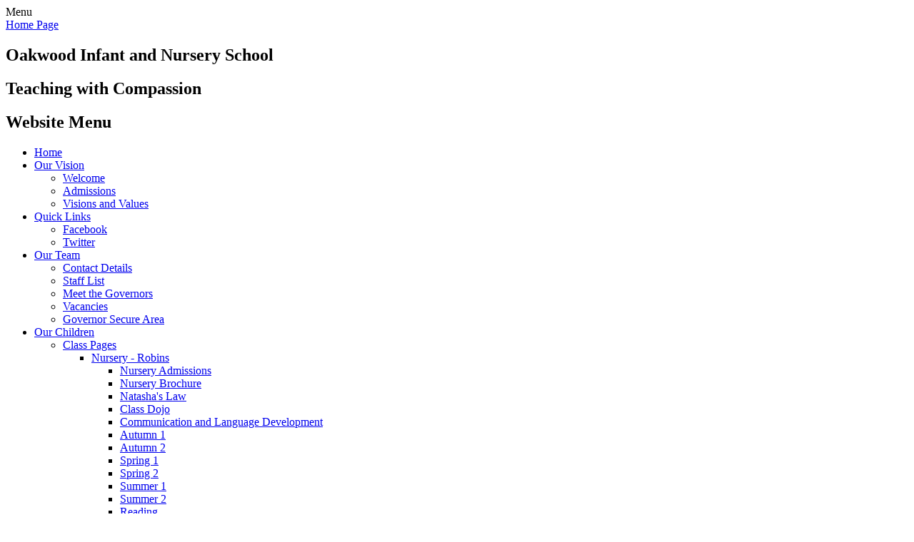

--- FILE ---
content_type: text/html; charset=utf-8
request_url: https://www.oakwoodinfant.com/gallery/
body_size: 82349
content:

<!doctype html>

            <!--[if IE 6]><html class="lt-ie10 lt-ie9 lt-ie8 lt-ie7 ie6 ie responsive" lang="en"><![endif]-->
            <!--[if IE 7]><html class="lt-ie10 lt-ie9 lt-ie8 ie7 ie responsive" lang="en"><![endif]-->
            <!--[if IE 8]><html class="lt-ie10 lt-ie9 ie8 ie responsive" lang="en"><![endif]-->
            <!--[if IE 9]><html class="lt-ie10 ie9 ie responsive" lang="en"><![endif]-->
            <!--[if gt IE 9]><!--><html class="responsive" lang="en"><!--<![endif]-->
            
  <head>
    <meta charset="utf-8">
    <meta http-equiv="X-UA-Compatible" content="IE=edge">
    <meta name="viewport" content="width=device-width, initial-scale=1, user-scalable=no">
    <meta name="description" content="Oakwood Infant and Nursery School">

    <title>Gallery | Oakwood Infant and Nursery School</title>

    




  <link rel="stylesheet" href="https://primarysite-prod-sorted.s3.amazonaws.com/static/7.0.4/gen/presenter_prologue_css.7b7812f9.css" type="text/css">



  
    <link rel="stylesheet" href="https://primarysite-prod-sorted.s3.amazonaws.com/static/7.0.4/gen/cookies_old_css.51acdc55.css" type="text/css">
  


<style type="text/css">
  .ps_primarysite-editor_panel-site-coloured-content {
    background-color: #fff!important;
  }
</style>


  <link rel="stylesheet" href="https://primarysite-prod-sorted.s3.amazonaws.com/static/7.0.4/gen/all-site-icon-choices.034951b5.css" type="text/css">



    
    <link rel="shortcut icon" href="https://primarysite-prod.s3.amazonaws.com/theme/OakwoodInfant/favicon.ico">
    <link rel="apple-touch-icon" href="https://primarysite-prod.s3.amazonaws.com/theme/OakwoodInfant/apple-touch-icon-precomposed.png">
    <link rel="apple-touch-icon-precomposed" href="https://primarysite-prod.s3.amazonaws.com/theme/OakwoodInfant/apple-touch-icon-precomposed.png">
    
    <meta name="application-name" content="Oakwood Infant and Nursery School">
    <meta name="msapplication-TileColor" content="#05693a">
    <meta name="msapplication-TileImage" content="https://primarysite-prod.s3.amazonaws.com/theme/OakwoodInfant/metro-icon.png">

    
    <link rel="stylesheet" type="text/css" href="https://primarysite-prod.s3.amazonaws.com/theme/OakwoodInfant/style-global.css">
    <link rel="stylesheet" type="text/css" media="(min-width: 981px)" href="https://primarysite-prod.s3.amazonaws.com/theme/OakwoodInfant/style.css">
    <link rel="stylesheet" type="text/css" media="(max-width: 980px)" href="https://primarysite-prod.s3.amazonaws.com/theme/OakwoodInfant/style-responsive.css">
    <link href="//fonts.googleapis.com/css?family=Fira+Sans:300,400,400i,500,600|Roboto:300,400,400i|Amatic+SC:400,700" rel="stylesheet">
    

    

    

<script>
  // This is the first instance of `window.psProps`, so if these values are removed, make sure
  // `window.psProps = {};` is still there because it's used in other places.
  window.psProps = {
    lazyLoadFallbackScript: 'https://primarysite-prod-sorted.s3.amazonaws.com/static/7.0.4/gen/lazy_load.1bfa9561.js',
    picturefillScript: 'https://primarysite-prod-sorted.s3.amazonaws.com/static/7.0.4/gen/picturefill.a26ebc92.js'
  };
</script>


  <script type="text/javascript" src="https://primarysite-prod-sorted.s3.amazonaws.com/static/7.0.4/gen/presenter_prologue_js.cfb79a3d.js"></script>


<script type="text/javascript">
  function ie() {
    for (var v = 3, el = document.createElement('b'), all = el.all || [];
      el.innerHTML = '<!--[if gt IE ' + (++v) + ']><i><![endif]-->', all[0]; );
    return v > 4 ? v : document.documentMode;
  }

  $(function() {
    switch (ie()) {
      case 10:
        ps.el.html.addClass('ie10');
      case 9:
      case 8:
        ps.el.body.prepend(
          '<div class="unsupported-browser">' +
            '<span class="warning-logo">&#xe00a; </span>' +
            'This website may not display correctly as you are using an old version of ' +
            'Internet Explorer. <a href="/primarysite/unsupported-browser/">More info</a>' +
          '</div>');
        break;
    }
  });
</script>

<script type="text/javascript">
  $(function() {
    ps.el.body
      .data('social_media_url', 'https://social.secure-primarysite.net/site/oakwoodinfant/')
      .data('social_media_api', 'https://social.secure-primarysite.net/api/site-connected/oakwoodinfant/')
      .data('STATIC_URL', 'https://primarysite-prod-sorted.s3.amazonaws.com/static/7.0.4/')
      .data('site_width', 715)
      .data('news_width', 527)
      .data('csrf_token', 'akn6DpkQzdgUIvndfsH1sSLPcStN7UCLdO59IshffgD8hO2RLAiA5JLho82O9Z6W')
      .data('disable_right_click', 'True')
      .data('normalize_css', 'https://primarysite-prod-sorted.s3.amazonaws.com/static/7.0.4/gen/normalize_css.7bf5a737.css')
      .data('ck_editor_counterbalances', 'https://primarysite-prod-sorted.s3.amazonaws.com/static/7.0.4/gen/ck_editor_counterbalances.2519b40e.css')
      .data('basic_site', false)
      // Seasonal Effects
      .data('include_seasonal_effects', '')
      .data('show_seasonal_effects_on_page', '')
      .data('seasonal_effect', '3')
      .data('can_enable_seasonal_effects', 'True')
      .data('seasonal_effect_active', 'True')
      .data('disablePicturesBlock', false)
      .data('hasNewCookiePopup', false);

    if (document.documentElement.dataset.userId) {
      window.updateCsrf();
    }
  });
</script>


<script>

function recaptchaCallback() {
    grecaptcha.ready(function() {
        var grecaptcha_execute = function(){
    grecaptcha.execute('6LcHwgAiAAAAAJ6ncdKlMyB1uNoe_CBvkfgBiJz1', {action: 'homepage'}).then(function(token) {
        document.querySelectorAll('input.django-recaptcha-hidden-field').forEach(function (value) {
            value.value = token;
        });
        return token;
    })
};
grecaptcha_execute()
setInterval(grecaptcha_execute, 120000);


    });
  };
</script>






  </head>

  <body>
    

    <div class="responsive-bar visible-small">
      <span class="navbar-toggle website-navbar-toggle visible-small" data-nav="website"></span>
      <span class="navigation-bar-title">Menu</span>
      <span class="responsive-bar-search icon-font-magnify"></span>
    </div>

    <div class="container">
      
      <section class="top-bar">
        
        <header class="main-header">
          
          <a href="/" class="home-link" title="Home Page">Home Page</a>
          <h1>Oakwood <span>Infant and Nursery School</span></h1>
          <h2>Teaching with Compassion</h2>

          
        </header>
        
        
        <nav class="main-nav mobile-nav small">
          <span class="close-mobile-nav" data-nav="website"></span>
          <h2 class="ps_mobile-header">Website Menu</h2>

          <ul>
            <li class="ps_topic_link home-btn"><a href="/">Home</a></li>
            <li class="ps_nav-top-level ps_submenu ps_topic_link ps_topic_slug_our-vision"><a href="/topic/our-vision" >Our Vision</a><ul><li class="  ps_page_link ps_page_slug_welcome"><a href="/welcome/" >Welcome</a></li>
<li class="  ps_page_link ps_page_slug_admissions"><a href="/admissions/" >Admissions</a></li>
<li class="  ps_page_link ps_page_slug_visions-and-values"><a href="/visions-and-values/" >Visions and Values</a></li></ul></li>
            <li class="ps_nav-top-level ps_submenu ps_topic_link ps_topic_slug_quick-links"><a href="/topic/quick-links" >Quick Links</a><ul><li class="  ps_page_link ps_page_slug_facebook"><a href="https://www.facebook.com/oakwoodinfant?rf=207684936505332" target="_blank">Facebook</a></li>
<li class="  ps_page_link ps_page_slug_twitter"><a href="https://twitter.com/oakwood_infant" target="_blank">Twitter</a></li></ul></li>
            <li class="ps_nav-top-level ps_submenu ps_topic_link ps_topic_slug_our-team"><a href="/topic/our-team" >Our Team</a><ul><li class="  ps_page_link ps_page_slug_contact-details"><a href="/contact-details/" >Contact Details</a></li>
<li class="  ps_page_link ps_page_slug_staff-list"><a href="/staff-list/" >Staff List</a></li>
<li class="  ps_page_link ps_page_slug_meet-the-governors"><a href="/meet-the-governors/" >Meet the Governors</a></li>
<li class="  ps_page_link ps_page_slug_vacancies"><a href="/vacancies/" >Vacancies</a></li>
<li class="  ps_page_link ps_page_slug_governor-secure-area"><a href="/governor-secure-area/" >Governor Secure Area</a></li></ul></li>
            <li class="ps_nav-top-level ps_submenu ps_topic_link ps_topic_slug_our-children"><a href="/topic/our-children" >Our Children</a><ul><li class=" ps_submenu ps_page_link ps_page_slug_class-pages-1"><a href="/class-pages-1/" >Class Pages</a><ul><li class=" ps_submenu ps_page_link ps_page_slug_nursery-robins"><a href="/nursery-robins/" >Nursery - Robins</a><ul><li class="  ps_page_link ps_page_slug_nursery-admissions-1"><a href="/nursery-admissions-1/" >Nursery Admissions</a></li>
<li class="  ps_page_link ps_page_slug_nursery-brochure"><a href="/nursery-brochure/" >Nursery Brochure</a></li>
<li class="  ps_page_link ps_page_slug_natashas-law-3"><a href="/natashas-law-3/" >Natasha&#x27;s Law</a></li>
<li class="  ps_page_link ps_page_slug_class-dojo-3"><a href="/class-dojo-3/" >Class Dojo</a></li>
<li class="  ps_page_link ps_page_slug_communication-and-language-development"><a href="/communication-and-language-development/" >Communication and Language Development</a></li>
<li class="  ps_page_link ps_page_slug_autumn-1-2"><a href="/autumn-1-2/" >Autumn 1</a></li>
<li class="  ps_page_link ps_page_slug_autumn-2-1"><a href="/autumn-2-1/" >Autumn 2</a></li>
<li class="  ps_page_link ps_page_slug_spring-1-3"><a href="/spring-1-3/" >Spring 1</a></li>
<li class="  ps_page_link ps_page_slug_spring-2-1"><a href="/spring-2-1/" >Spring 2</a></li>
<li class="  ps_page_link ps_page_slug_summer-1"><a href="/summer-1/" >Summer 1</a></li>
<li class="  ps_page_link ps_page_slug_summer-2-3"><a href="/summer-2-3/" >Summer 2</a></li>
<li class="  ps_page_link ps_page_slug_reading-3"><a href="/reading-3/" >Reading</a></li></ul></li>
<li class=" ps_submenu ps_page_link ps_page_slug_reception-classes"><a href="/reception-classes/" >Reception Classes</a><ul><li class="  ps_page_link ps_page_slug_mathematics-3"><a href="/mathematics-3/" >Mathematics</a></li>
<li class="  ps_page_link ps_page_slug_reading"><a href="/reading/" >Reading</a></li>
<li class="  ps_page_link ps_page_slug_communication-language-elklan"><a href="/communication-language-elklan/" >Communication &amp; Language - ELKLAN</a></li>
<li class="  ps_page_link ps_page_slug_uniform-pe-kit-and-spare-clothes"><a href="/uniform-pe-kit-and-spare-clothes/" >Uniform, PE kit and spare clothes</a></li>
<li class="  ps_page_link ps_page_slug_class-dojo"><a href="/class-dojo/" >Class DoJo</a></li>
<li class="  ps_page_link ps_page_slug_snack"><a href="/snack/" >Snack</a></li>
<li class="  ps_page_link ps_page_slug_natashas-law"><a href="/natashas-law/" >Natasha&#x27;s Law</a></li>
<li class="  ps_page_link ps_page_slug_forest-school"><a href="/forest-school/" >Forest School</a></li>
<li class="  ps_page_link ps_page_slug_autumn-1-1"><a href="/autumn-1-1/" >Autumn 1</a></li>
<li class="  ps_page_link ps_page_slug_autumn-2-2"><a href="/autumn-2-2/" >Autumn 2</a></li>
<li class="  ps_page_link ps_page_slug_spring-1-2"><a href="/spring-1-2/" >Spring 1</a></li>
<li class="  ps_page_link ps_page_slug_spring-2-2"><a href="/spring-2-2/" >Spring 2</a></li>
<li class="  ps_page_link ps_page_slug_summer-1-2"><a href="/summer-1-2/" >Summer 1</a></li></ul></li>
<li class=" ps_submenu ps_page_link ps_page_slug_year-1-1"><a href="/year-1-1/" >Year 1</a><ul><li class="  ps_page_link ps_page_slug_mathematics-2"><a href="/mathematics-2/" >Mathematics</a></li>
<li class="  ps_page_link ps_page_slug_year-1-blog-1"><a href="/year-1-blog-1/" >Year 1 Blog</a></li>
<li class="  ps_page_link ps_page_slug_read-write-inc"><a href="/read-write-inc/" >Read Write Inc.</a></li>
<li class="  ps_page_link ps_page_slug_forest-school-2"><a href="/forest-school-2/" >Forest School</a></li>
<li class="  ps_page_link ps_page_slug_uniform-pe-kit-and-spare-clothes-1"><a href="/uniform-pe-kit-and-spare-clothes-1/" >Uniform, P.E kit and spare clothes</a></li>
<li class="  ps_page_link ps_page_slug_class-dojo-1"><a href="/class-dojo-1/" >Class Dojo</a></li>
<li class="  ps_page_link ps_page_slug_snack-1"><a href="/snack-1/" >Snack</a></li>
<li class="  ps_page_link ps_page_slug_natashas-law-1"><a href="/natashas-law-1/" >Natasha&#x27;s Law</a></li>
<li class="  ps_page_link ps_page_slug_autumn"><a href="/autumn/" >Autumn</a></li>
<li class="  ps_page_link ps_page_slug_spring"><a href="/spring/" >Spring</a></li>
<li class="  ps_page_link ps_page_slug_summer"><a href="/summer/" >Summer</a></li></ul></li>
<li class=" ps_submenu ps_page_link ps_page_slug_year-2-1"><a href="/year-2-1/" >Year 2</a><ul><li class="  ps_page_link ps_page_slug_year-2-blog"><a href="/year-2-blog/" >Year 2 Blog</a></li>
<li class="  ps_page_link ps_page_slug_mathematics-1"><a href="/mathematics-1/" >Mathematics</a></li>
<li class="  ps_page_link ps_page_slug_class-dojo-2"><a href="/class-dojo-2/" >Class Dojo</a></li>
<li class="  ps_page_link ps_page_slug_forest-school-1"><a href="/forest-school-1/" >Forest School</a></li>
<li class="  ps_page_link ps_page_slug_pe"><a href="/pe/" >PE</a></li>
<li class="  ps_page_link ps_page_slug_reading-2"><a href="/reading-2/" >Reading</a></li>
<li class="  ps_page_link ps_page_slug_uniform-1"><a href="/uniform-1/" >Uniform</a></li>
<li class="  ps_page_link ps_page_slug_snack-2"><a href="/snack-2/" >Snack</a></li>
<li class="  ps_page_link ps_page_slug_natashas-law-2"><a href="/natashas-law-2/" >Natasha&#x27;s Law</a></li>
<li class="  ps_page_link ps_page_slug_autumn-1"><a href="/autumn-1/" >Autumn 1</a></li>
<li class="  ps_page_link ps_page_slug_autumn-2"><a href="/autumn-2/" >Autumn 2</a></li>
<li class="  ps_page_link ps_page_slug_spring-1-1"><a href="/spring-1-1/" >Spring 1</a></li>
<li class="  ps_page_link ps_page_slug_spring-2"><a href="/spring-2/" >Spring 2</a></li>
<li class="  ps_page_link ps_page_slug_summer-1-1"><a href="/summer-1-1/" >Summer 1</a></li>
<li class="  ps_page_link ps_page_slug_summer-2-1"><a href="/summer-2-1/" >Summer 2</a></li></ul></li></ul></li>
<li class="  ps_page_link ps_page_slug_school-council"><a href="/school-council/" >School Council</a></li>
<li class="  ps_page_link ps_page_slug_school-blog"><a href="https://oakwoodinfant.primarysite.blog/" target="_blank">School Blog</a></li>
<li class="  ps_page_link ps_page_slug_school-videos"><a href="https://oakwoodinfant.primarysite.media/" target="_blank">School Videos</a></li></ul></li>
            <li class="ps_nav-top-level ps_submenu ps_topic_link ps_topic_slug_our-learning"><a href="/topic/our-learning" >Our Learning</a><ul><li class="  ps_page_link ps_page_slug_british-values-1"><a href="/british-values-1/" >British Values</a></li>
<li class="  ps_page_link ps_page_slug_childrens-mental-health-and-well-being"><a href="/childrens-mental-health-and-well-being/" >Children&#x27;s Mental Health and Well-being</a></li>
<li class=" ps_submenu ps_page_link ps_page_slug_curriculum"><a href="/curriculum/" >Curriculum</a><ul><li class="  ps_page_link ps_page_slug_oakwood-infant-and-nursery-school-statement-of-int"><a href="/oakwood-infant-and-nursery-school-statement-of-int/" >Oakwood Infant and Nursery School Statement of Intent and Learning Progression Documents.</a></li>
<li class="  ps_page_link ps_page_slug_foundation-stage-curriculum"><a href="/foundation-stage-curriculum/" >Foundation Stage Curriculum</a></li>
<li class=" ps_submenu ps_page_link ps_page_slug_key-stage-1-curriculum"><a href="/key-stage-1-curriculum/" >Key Stage 1 Curriculum</a><ul><li class="  ps_page_link ps_page_slug_phonics-1"><a href="/phonics-1/" >Phonics</a></li>
<li class="  ps_page_link ps_page_slug_english-2"><a href="/english-2/" >English</a></li>
<li class="  ps_page_link ps_page_slug_mathematics"><a href="/mathematics/" >Mathematics</a></li>
<li class="  ps_page_link ps_page_slug_science-2"><a href="/science-2/" >Science</a></li>
<li class="  ps_page_link ps_page_slug_art"><a href="/art/" >Art</a></li>
<li class="  ps_page_link ps_page_slug_computing"><a href="/computing/" >Computing</a></li>
<li class="  ps_page_link ps_page_slug_music"><a href="/music/" >Music</a></li>
<li class="  ps_page_link ps_page_slug_physical-education"><a href="/physical-education/" >Physical Education</a></li>
<li class="  ps_page_link ps_page_slug_history-1"><a href="/history-1/" >History</a></li>
<li class="  ps_page_link ps_page_slug_geography"><a href="/geography/" >Geography</a></li>
<li class="  ps_page_link ps_page_slug_design-and-technology"><a href="/design-and-technology/" >Design and Technology</a></li>
<li class="  ps_page_link ps_page_slug_pshe"><a href="/pshe/" >PSHE</a></li>
<li class="  ps_page_link ps_page_slug_re"><a href="/re/" >RE</a></li>
<li class="  ps_page_link ps_page_slug_british-values"><a href="/british-values/" >British Values</a></li></ul></li>
<li class=" ps_submenu ps_page_link ps_page_slug_reading-1"><a href="/reading-1/" >Reading</a><ul><li class="  ps_page_link ps_page_slug_reading-cafe"><a href="/reading-cafe/" >Reading Cafe</a></li></ul></li>
<li class="  ps_page_link ps_page_slug_writing-2"><a href="/writing-2/" >Writing</a></li>
<li class="  ps_page_link ps_page_slug_handwriting"><a href="/handwriting/" >Handwriting</a></li>
<li class="  ps_page_link ps_page_slug_mathematics-4"><a href="/mathematics-4/" >Mathematics</a></li>
<li class=" ps_submenu ps_page_link ps_page_slug_learning-zone"><a href="/learning-zone/" >Learning Zone</a><ul><li class=" ps_submenu ps_page_link ps_page_slug_english"><a href="/english/" >English</a><ul><li class="  ps_page_link ps_page_slug_readingstorybooks"><a href="/readingstorybooks/" >Reading/Storybooks</a></li>
<li class="  ps_page_link ps_page_slug_spellingsphonics"><a href="/spellingsphonics/" >Spellings/Phonics</a></li>
<li class="  ps_page_link ps_page_slug_english-general"><a href="/english-general/" >English - General</a></li></ul></li>
<li class="  ps_page_link ps_page_slug_maths"><a href="/maths/" >Maths</a></li>
<li class="  ps_page_link ps_page_slug_science"><a href="/science/" >Science</a></li>
<li class="  ps_page_link ps_page_slug_history"><a href="/history/" >History</a></li></ul></li>
<li class="  ps_page_link ps_page_slug_music-1"><a href="/music-1/" >Music</a></li></ul></li>
<li class="  ps_page_link ps_page_slug_forest-school-3"><a href="/forest-school-3/" >Forest School</a></li>
<li class=" ps_submenu ps_page_link ps_page_slug_gallery"><a href="/gallery/" >Gallery</a><ul><li class="  ps_page_link ps_page_slug_recpetion-gallery"><a href="/recpetion-gallery/" >Reception Gallery</a></li>
<li class="  ps_page_link ps_page_slug_year-1-gallery"><a href="/year-1-gallery/" >Year 1 Gallery</a></li>
<li class="  ps_page_link ps_page_slug_year-2-gallery"><a href="/year-2-gallery/" >Year 2 Gallery</a></li>
<li class="  ps_page_link ps_page_slug_forest-school-gallery"><a href="/forest-school-gallery/" >Forest School Gallery</a></li></ul></li>
<li class="  ps_page_link ps_page_slug_internet-safety"><a href="/internet-safety/" >Internet Safety</a></li>
<li class="  ps_page_link ps_page_slug_jigsaw-and-rshe"><a href="/jigsaw-and-rshe/" >Jigsaw and RSHE</a></li>
<li class="  ps_page_link ps_page_slug_pe-and-sport-premium"><a href="/pe-and-sport-premium/" >PE and Sport Premium</a></li>
<li class="  ps_page_link ps_page_slug_pupil-premium"><a href="/pupil-premium/" >Pupil Premium</a></li>
<li class="  ps_page_link ps_page_slug_purple-mash"><a href="/purple-mash/" >Purple Mash</a></li>
<li class=" ps_submenu ps_page_link ps_page_slug_remote-education"><a href="/remote-education/" >Remote Education</a><ul><li class="  ps_page_link ps_page_slug_microsoft-teams"><a href="/microsoft-teams/" >Microsoft Teams</a></li>
<li class="  ps_page_link ps_page_slug_nursery-and-eyfs"><a href="/nursery-and-eyfs/" >Nursery and EYFS</a></li>
<li class=" ps_submenu ps_page_link ps_page_slug_year-1"><a href="/year-1/" >Year 1</a><ul><li class=" ps_submenu ps_page_link ps_page_slug_week-1-1"><a href="/week-1-1/" >Week 1</a><ul><li class="  ps_page_link ps_page_slug_english-5"><a href="/english-5/" >English</a></li>
<li class="  ps_page_link ps_page_slug_maths-6"><a href="/maths-6/" >Maths</a></li>
<li class="  ps_page_link ps_page_slug_topic-1"><a href="/topic-1/" >Topic</a></li></ul></li>
<li class=" ps_submenu ps_page_link ps_page_slug_week-2-1"><a href="/week-2-1/" >Week 2</a><ul><li class="  ps_page_link ps_page_slug_english-8"><a href="/english-8/" >English</a></li>
<li class="  ps_page_link ps_page_slug_maths-10"><a href="/maths-10/" >Maths</a></li>
<li class="  ps_page_link ps_page_slug_topic-6"><a href="/topic-6/" >Topic</a></li></ul></li>
<li class=" ps_submenu ps_page_link ps_page_slug_week-3-1"><a href="/week-3-1/" >Week 3</a><ul><li class="  ps_page_link ps_page_slug_maths-7"><a href="/maths-7/" >Maths</a></li>
<li class="  ps_page_link ps_page_slug_english-6"><a href="/english-6/" >English</a></li>
<li class="  ps_page_link ps_page_slug_topic-2"><a href="/topic-2/" >Topic</a></li></ul></li>
<li class=" ps_submenu ps_page_link ps_page_slug_week-4-1"><a href="/week-4-1/" >Week 4</a><ul><li class="  ps_page_link ps_page_slug_english-7"><a href="/english-7/" >English</a></li>
<li class="  ps_page_link ps_page_slug_maths-8"><a href="/maths-8/" >Maths</a></li>
<li class="  ps_page_link ps_page_slug_topic-3"><a href="/topic-3/" >Topic</a></li></ul></li>
<li class=" ps_submenu ps_page_link ps_page_slug_week-5-1"><a href="/week-5-1/" >Week 5</a><ul><li class="  ps_page_link ps_page_slug_phonics-2"><a href="/phonics-2/" >Phonics</a></li>
<li class="  ps_page_link ps_page_slug_english-9"><a href="/english-9/" >English</a></li>
<li class="  ps_page_link ps_page_slug_maths-11"><a href="/maths-11/" >Maths</a></li></ul></li>
<li class="  ps_page_link ps_page_slug_week-6-1"><a href="/week-6-1/" >Week 6</a></li>
<li class="  ps_page_link ps_page_slug_week-1"><a href="/week-1/" >Week 1</a></li>
<li class="  ps_page_link ps_page_slug_week-2"><a href="/week-2/" >Week 2</a></li>
<li class=" ps_submenu ps_page_link ps_page_slug_week-3"><a href="/week-3/" >Week 3</a><ul><li class="  ps_page_link ps_page_slug_math-resources"><a href="/math-resources/" >Math Resources</a></li>
<li class="  ps_page_link ps_page_slug_topic-resources"><a href="/topic-resources/" >Topic Resources</a></li></ul></li>
<li class=" ps_submenu ps_page_link ps_page_slug_week-4"><a href="/week-4/" >Week 4</a><ul><li class="  ps_page_link ps_page_slug_maths-3"><a href="/maths-3/" >Maths</a></li>
<li class="  ps_page_link ps_page_slug_topic"><a href="/topic/" >Topic</a></li></ul></li>
<li class=" ps_submenu ps_page_link ps_page_slug_week-5"><a href="/week-5/" >Week 5</a><ul><li class="  ps_page_link ps_page_slug_maths-4"><a href="/maths-4/" >Maths</a></li>
<li class="  ps_page_link ps_page_slug_english-3"><a href="/english-3/" >English</a></li></ul></li>
<li class=" ps_submenu ps_page_link ps_page_slug_week-6"><a href="/week-6/" >Week 6</a><ul><li class="  ps_page_link ps_page_slug_maths-5"><a href="/maths-5/" >Maths</a></li>
<li class="  ps_page_link ps_page_slug_english-4"><a href="/english-4/" >English</a></li></ul></li></ul></li>
<li class="  ps_page_link ps_page_slug_year-2"><a href="/year-2/" >Year 2</a></li></ul></li></ul></li>
            <li class="ps_nav-top-level ps_submenu ps_topic_link ps_topic_slug_our-outcomes"><a href="/topic/our-outcomes" >Our Outcomes</a><ul><li class="  ps_page_link ps_page_slug_ofsted-reports"><a href="/ofsted-reports/" >Ofsted Reports</a></li>
<li class="  ps_page_link ps_page_slug_titan-childrens-trust"><a href="/titan-childrens-trust/" >Titan Childrens Trust</a></li></ul></li>
            <li class="ps_nav-top-level ps_submenu ps_topic_link ps_topic_slug_information-for-parents"><a href="/topic/information-for-parents" >Information for Parents</a><ul><li class="  ps_page_link ps_page_slug_attendance"><a href="/attendance/" >Attendance</a></li>
<li class="  ps_page_link ps_page_slug_before-and-after-school-wraparound-care-jag"><a href="/before-and-after-school-wraparound-care-jag/" >Before and After School Wraparound Care (JAG)</a></li>
<li class="  ps_page_link ps_page_slug_calendar"><a href="/diary/grid/" >Calendar</a></li>
<li class="  ps_page_link ps_page_slug_climate-action-plan"><a href="/climate-action-plan/" >Climate Action Plan</a></li>
<li class="  ps_page_link ps_page_slug_dinner-menu"><a href="/dinner-menu/" >Dinner Menu</a></li>
<li class="  ps_page_link ps_page_slug_forms"><a href="/forms/" >Forms</a></li>
<li class="  ps_page_link ps_page_slug_free-school-meals"><a href="/free-school-meals/" >Free School Meals</a></li>
<li class="  ps_page_link ps_page_slug_gdpr-data-protection"><a href="/gdpr-data-protection/" >GDPR (Data Protection)</a></li>
<li class="  ps_page_link ps_page_slug_letters-home"><a href="/letters-home/" >Letters Home</a></li>
<li class="  ps_page_link ps_page_slug_newsletters"><a href="/stream/newsletters/full/1/-//" >Newsletters</a></li>
<li class=" ps_submenu ps_page_link ps_page_slug_nursery"><a href="/nursery/" >Nursery</a><ul><li class="  ps_page_link ps_page_slug_nursery-admissions"><a href="/nursery-admissions/" >Nursery Admissions</a></li></ul></li>
<li class="  ps_page_link ps_page_slug_opening-hours"><a href="/opening-hours/" >Opening Hours</a></li>
<li class="  ps_page_link ps_page_slug_policies"><a href="/policies/" >Policies</a></li>
<li class="  ps_page_link ps_page_slug_public-sector-equality-duty"><a href="/public-sector-equality-duty/" >Public Sector Equality Duty</a></li>
<li class="  ps_page_link ps_page_slug_safeguarding"><a href="/safeguarding/" >Safeguarding</a></li>
<li class="  ps_page_link ps_page_slug_schools-financial-benchmarking-insights"><a href="/schools-financial-benchmarking-insights/" >Schools Financial Benchmarking &amp; Insights</a></li>
<li class="  ps_page_link ps_page_slug_school-performance-data"><a href="/school-performance-data/" >School Performance Data</a></li>
<li class="  ps_page_link ps_page_slug_special-educational-needs"><a href="/special-educational-needs/" >Special Educational Needs</a></li>
<li class="  ps_page_link ps_page_slug_uniform-2"><a href="/uniform-2/" >Uniform</a></li></ul></li>

            <li class="login-responsive visible-small">
            
              
  <a href="https://oakwoodinfant.secure-primarysite.net/accounts/login/primarysite/?next=/gallery/" rel="nofollow">Log in</a>


            
            </li>
          </ul>
        </nav>
        
        
        <section class="cp-top-content" ps-cp-id="43">
          <article class="cp-content-wrap ">  
            <div class="cp-content-trigger desktop-only">
              <div class="cp-icon-wrap">
                <span class="cp-font-icon btn-inactive" aria-hidden="true">&#x004a;</span>
                <span class="cp-font-icon btn-active" aria-hidden="true">&#x004a;</span>
              </div>
              <div class="cp-title-swap">
                <span class="btn-inactive">Search</span>
                <span class="btn-active">Search</span>
              </div>
            </div>  
            <div class="cp-content-block">
              
                
                


  <div class="google-search-widget" data-cx="018064204022535857943:frmetcrnxek">
    <script>
      (function() {
        var cx = '018064204022535857943:frmetcrnxek';
        var gcse = document.createElement('script');
        var s = document.getElementsByTagName('script')[0];

        gcse.type = 'text/javascript';
        gcse.async = true;
        gcse.src = 'https://cse.google.com/cse.js?cx=' + cx;

        s.parentNode.insertBefore(gcse, s);
      })();
    </script>

    <gcse:searchbox-only></gcse:searchbox-only>
  </div>


            </div>   
          </article><!-- /content-wrap -->

          <article class="cp-content-wrap desktop-only">  
            <div class="cp-content-trigger">
              <div class="cp-icon-wrap">
                <span class="cp-font-icon btn-inactive" aria-hidden="true">&#x004b;</span>
                <span class="cp-font-icon btn-active" aria-hidden="true">&#x004b;</span>
              </div>
              <div class="cp-title-swap">
                <span class="btn-inactive">Translate</span>
                <span class="btn-active">Translate</span>
              </div>
            </div>  
            <div class="cp-content-block">
              
               


  



  <div class="google-translate-widget " id="google_translate_element">
    
  </div>

  <script>
    function googleTranslateElementInit() {
      new google.translate.TranslateElement({
        layout: google.translate.TranslateElement.InlineLayout.SIMPLE,
        pageLanguage: 'en'
      }, 'google_translate_element');
    }
  </script>

  <script src="https://translate.google.com/translate_a/element.js?cb=googleTranslateElementInit"></script>
  <script src="https://primarysite-prod-sorted.s3.amazonaws.com/static/7.0.4/gen/google_translate.3323e9a6.js"></script>


            </div>   
          </article><!-- /content-wrap -->

          <article class="cp-content-wrap  desktop-only"> 
            <div class="cp-content-trigger">
              <div class="cp-icon-wrap">
                <span class="cp-font-icon btn-inactive" aria-hidden="true">&#x0047;</span>
                <span class="cp-font-icon btn-active" aria-hidden="true">&#x0048;</span>
              </div>
              <div class="cp-title-swap">
                <span class="btn-inactive">Log In</span>
                <span class="btn-active">Log In</span>
              </div>
              <span class="cp-link-only">
                
  <a href="https://oakwoodinfant.secure-primarysite.net/accounts/login/primarysite/?next=/gallery/" rel="nofollow">Log in</a>


              </span>
            </div>
          </article><!-- /content-wrap -->  
        </section><!--/cp-top-content -->
      
      </section><!-- end of top -bar-->
      
      
       
       
          <div class="img-wrap">
            
              
              <section class="full-width-slide responsive-slideshow">
                

<script type="text/javascript">
  var slideshows = (slideshows || []).concat({"full-width-slide": {"autoplay": 4, "identifier": "full-width-slide", "images": [{"image": "https://primarysite-prod-sorted.s3.amazonaws.com/oakwoodinfant/UploadedImage/4d8fecf958724b908a3cf2b43c082e26.jpg"}, {"image": "https://primarysite-prod-sorted.s3.amazonaws.com/oakwoodinfant/UploadedImage/cbc39afffb624bcbb8b8569dde7616b7.jpg"}, {"image": "https://primarysite-prod-sorted.s3.amazonaws.com/oakwoodinfant/UploadedImage/06afcf301b194449a4f117b3e856f036.jpg"}, {"image": "https://primarysite-prod-sorted.s3.amazonaws.com/oakwoodinfant/UploadedImage/2d5875a8ab3341168db5375f6989ac5e.jpg"}, {"image": "https://primarysite-prod-sorted.s3.amazonaws.com/oakwoodinfant/UploadedImage/f01c84064afe46179215cf180615b1e6.jpg"}, {"image": "https://primarysite-prod-sorted.s3.amazonaws.com/oakwoodinfant/UploadedImage/85e51d8aa25043679bfede2afbefe107.jpg"}, {"image": "https://primarysite-prod-sorted.s3.amazonaws.com/oakwoodinfant/UploadedImage/86521a4fdad048ecb48f8a19a96a67f4.jpg"}, {"image": "https://primarysite-prod-sorted.s3.amazonaws.com/oakwoodinfant/UploadedImage/5eb1832db77f4314a38897345935cbaf.jpg"}], "is_fullscreen": true, "show_on_mobile": true, "slideshow_description": ""}});
</script>


  
    <script async type="text/javascript" src="https://primarysite-prod-sorted.s3.amazonaws.com/static/7.0.4/gen/responsive_slideshow.23d621a3.js"></script>
  


              </section>
            
          </div><!-- /img-wrap -->  
      
      
      
      
      <div class="inner-container">
        
        
        
          <nav class="sub-nav small desktop-only">
            <h2>More in this Section</h2>
            <ul>
               
<li class="ps_page_link ps_page_slug_british-values-1 "><a href="/british-values-1/">British Values</a></li>

<li class="ps_page_link ps_page_slug_childrens-mental-health-and-well-being "><a href="/childrens-mental-health-and-well-being/">Children&#x27;s Mental Health and Well-being</a></li>

<li class="ps_page_link ps_page_slug_curriculum "><a href="/curriculum/">Curriculum</a></li>

<li class="ps_page_link ps_page_slug_forest-school-3 "><a href="/forest-school-3/">Forest School</a></li>

<li class="ps_page_link ps_page_slug_gallery ps_selected_page"><a href="/gallery/">Gallery</a></li>

<li class="ps_page_link ps_page_slug_internet-safety "><a href="/internet-safety/">Internet Safety</a></li>

<li class="ps_page_link ps_page_slug_jigsaw-and-rshe "><a href="/jigsaw-and-rshe/">Jigsaw and RSHE</a></li>

<li class="ps_page_link ps_page_slug_pe-and-sport-premium "><a href="/pe-and-sport-premium/">PE and Sport Premium</a></li>

<li class="ps_page_link ps_page_slug_pupil-premium "><a href="/pupil-premium/">Pupil Premium</a></li>

<li class="ps_page_link ps_page_slug_purple-mash "><a href="/purple-mash/">Purple Mash</a></li>

<li class="ps_page_link ps_page_slug_remote-education "><a href="/remote-education/">Remote Education</a></li>

 
            </ul>
          </nav>
        
        
         
        <div class="cc-wrap">
        <div class="content-container">
          <h1 class="page-title">Gallery</h1>

          <ul class="breadcrumbs small">
            <li><a href="/">Home</a></li>

<li><a href="/topic/our-learning">Our Learning</a></li>

<li><a href="/gallery/">Gallery</a></li>


          </ul>

          
  <div class="one-col-layout">
<div class="column-one">
<div class="ps_content_type_pictures">


<div id="ps_images-section-400104896" class="rendered-pictures">
  

  
    <div class="slideshow">
      
        
          
          
        

        

        <a href="https://primarysite-prod-sorted.s3.amazonaws.com/oakwoodinfant/UploadedImage/3db2831364e04367b165a974b694a4a8_1x1.jpeg">
          <img src="https://primarysite-prod-sorted.s3.amazonaws.com/oakwoodinfant/UploadedImage/3db2831364e04367b165a974b694a4a8_thumb.png" data-title="" data-description="" alt="">
        </a>
      
        
          
          
        

        

        <a href="https://primarysite-prod-sorted.s3.amazonaws.com/oakwoodinfant/UploadedImage/d6f0b07f7bfb4688b55844f18000ac48_1x1.jpeg">
          <img src="https://primarysite-prod-sorted.s3.amazonaws.com/oakwoodinfant/UploadedImage/d6f0b07f7bfb4688b55844f18000ac48_thumb.png" data-title="" data-description="" alt="">
        </a>
      
        
          
          
        

        

        <a href="https://primarysite-prod-sorted.s3.amazonaws.com/oakwoodinfant/UploadedImage/a23ccb91e47849e4b092e97bb7835248_1x1.jpeg">
          <img src="https://primarysite-prod-sorted.s3.amazonaws.com/oakwoodinfant/UploadedImage/a23ccb91e47849e4b092e97bb7835248_thumb.png" data-title="" data-description="" alt="">
        </a>
      
        
          
          
        

        

        <a href="https://primarysite-prod-sorted.s3.amazonaws.com/oakwoodinfant/UploadedImage/e4ebb17a0d7945769165d681f2795045_1x1.jpeg">
          <img src="https://primarysite-prod-sorted.s3.amazonaws.com/oakwoodinfant/UploadedImage/e4ebb17a0d7945769165d681f2795045_thumb.png" data-title="" data-description="" alt="">
        </a>
      
        
          
          
        

        

        <a href="https://primarysite-prod-sorted.s3.amazonaws.com/oakwoodinfant/UploadedImage/8b358675b8d6475292e198865c75c698_1x1.jpeg">
          <img src="https://primarysite-prod-sorted.s3.amazonaws.com/oakwoodinfant/UploadedImage/8b358675b8d6475292e198865c75c698_thumb.png" data-title="" data-description="" alt="">
        </a>
      
        
          
          
        

        

        <a href="https://primarysite-prod-sorted.s3.amazonaws.com/oakwoodinfant/UploadedImage/15e7d5d3be384f3f8bc5d6e1ce232fe5_1x1.jpeg">
          <img src="https://primarysite-prod-sorted.s3.amazonaws.com/oakwoodinfant/UploadedImage/15e7d5d3be384f3f8bc5d6e1ce232fe5_thumb.png" data-title="" data-description="" alt="">
        </a>
      
        
          
          
        

        

        <a href="https://primarysite-prod-sorted.s3.amazonaws.com/oakwoodinfant/UploadedImage/d0d5b30bf26f4676a7d8434871b7bcb2_1x1.jpeg">
          <img src="https://primarysite-prod-sorted.s3.amazonaws.com/oakwoodinfant/UploadedImage/d0d5b30bf26f4676a7d8434871b7bcb2_thumb.png" data-title="" data-description="" alt="">
        </a>
      
        
          
          
        

        

        <a href="https://primarysite-prod-sorted.s3.amazonaws.com/oakwoodinfant/UploadedImage/6ce5f979ff8a48c2acf678737eb0e61e_1x1.jpeg">
          <img src="https://primarysite-prod-sorted.s3.amazonaws.com/oakwoodinfant/UploadedImage/6ce5f979ff8a48c2acf678737eb0e61e_thumb.png" data-title="" data-description="" alt="">
        </a>
      
        
          
          
        

        

        <a href="https://primarysite-prod-sorted.s3.amazonaws.com/oakwoodinfant/UploadedImage/ad7ce0cdbe5449029b872f8997e5ac9b_1x1.jpeg">
          <img src="https://primarysite-prod-sorted.s3.amazonaws.com/oakwoodinfant/UploadedImage/ad7ce0cdbe5449029b872f8997e5ac9b_thumb.png" data-title="" data-description="" alt="">
        </a>
      
        
          
          
        

        

        <a href="https://primarysite-prod-sorted.s3.amazonaws.com/oakwoodinfant/UploadedImage/c4a3efbf1b86472c899d8a4ca0e8add7_1x1.jpeg">
          <img src="https://primarysite-prod-sorted.s3.amazonaws.com/oakwoodinfant/UploadedImage/c4a3efbf1b86472c899d8a4ca0e8add7_thumb.png" data-title="" data-description="" alt="">
        </a>
      
        
          
          
        

        

        <a href="https://primarysite-prod-sorted.s3.amazonaws.com/oakwoodinfant/UploadedImage/6cd33b106efa4cc98bdeb67566b476be_1x1.jpeg">
          <img src="https://primarysite-prod-sorted.s3.amazonaws.com/oakwoodinfant/UploadedImage/6cd33b106efa4cc98bdeb67566b476be_thumb.png" data-title="" data-description="" alt="">
        </a>
      
        
          
          
        

        

        <a href="https://primarysite-prod-sorted.s3.amazonaws.com/oakwoodinfant/UploadedImage/4dc681f5b36f4494b605db4b9a73bd13_1x1.jpeg">
          <img src="https://primarysite-prod-sorted.s3.amazonaws.com/oakwoodinfant/UploadedImage/4dc681f5b36f4494b605db4b9a73bd13_thumb.png" data-title="" data-description="" alt="">
        </a>
      
        
          
          
        

        

        <a href="https://primarysite-prod-sorted.s3.amazonaws.com/oakwoodinfant/UploadedImage/ad37a3f3d6ef439a9ff48e46a2e0f3bd_1x1.jpeg">
          <img src="https://primarysite-prod-sorted.s3.amazonaws.com/oakwoodinfant/UploadedImage/ad37a3f3d6ef439a9ff48e46a2e0f3bd_thumb.png" data-title="" data-description="" alt="">
        </a>
      
        
          
          
        

        

        <a href="https://primarysite-prod-sorted.s3.amazonaws.com/oakwoodinfant/UploadedImage/e68469f7fe8d42c384e5d80c42815d5d_1x1.jpeg">
          <img src="https://primarysite-prod-sorted.s3.amazonaws.com/oakwoodinfant/UploadedImage/e68469f7fe8d42c384e5d80c42815d5d_thumb.png" data-title="" data-description="" alt="">
        </a>
      
        
          
          
        

        

        <a href="https://primarysite-prod-sorted.s3.amazonaws.com/oakwoodinfant/UploadedImage/fbfcecc196f547c1abfa6af35f2f2240_1x1.jpeg">
          <img src="https://primarysite-prod-sorted.s3.amazonaws.com/oakwoodinfant/UploadedImage/fbfcecc196f547c1abfa6af35f2f2240_thumb.png" data-title="" data-description="" alt="">
        </a>
      
        
          
          
        

        

        <a href="https://primarysite-prod-sorted.s3.amazonaws.com/oakwoodinfant/UploadedImage/7df996adde0947be99cbcc2e6d0baf22_1x1.jpeg">
          <img src="https://primarysite-prod-sorted.s3.amazonaws.com/oakwoodinfant/UploadedImage/7df996adde0947be99cbcc2e6d0baf22_thumb.png" data-title="" data-description="" alt="">
        </a>
      
        
          
          
        

        

        <a href="https://primarysite-prod-sorted.s3.amazonaws.com/oakwoodinfant/UploadedImage/d389d2d0434d478ab47ea9fe9cb65388_1x1.jpeg">
          <img src="https://primarysite-prod-sorted.s3.amazonaws.com/oakwoodinfant/UploadedImage/d389d2d0434d478ab47ea9fe9cb65388_thumb.png" data-title="" data-description="" alt="">
        </a>
      
        
          
          
        

        

        <a href="https://primarysite-prod-sorted.s3.amazonaws.com/oakwoodinfant/UploadedImage/d7493f1c5cc14accbee2cfb7a420638c_1x1.jpeg">
          <img src="https://primarysite-prod-sorted.s3.amazonaws.com/oakwoodinfant/UploadedImage/d7493f1c5cc14accbee2cfb7a420638c_thumb.png" data-title="" data-description="" alt="">
        </a>
      
        
          
          
        

        

        <a href="https://primarysite-prod-sorted.s3.amazonaws.com/oakwoodinfant/UploadedImage/ab1c872a5b9b429f985ee37d30fa117c_1x1.jpeg">
          <img src="https://primarysite-prod-sorted.s3.amazonaws.com/oakwoodinfant/UploadedImage/ab1c872a5b9b429f985ee37d30fa117c_thumb.png" data-title="" data-description="" alt="">
        </a>
      
        
          
          
        

        

        <a href="https://primarysite-prod-sorted.s3.amazonaws.com/oakwoodinfant/UploadedImage/35f9ae8295944011ad157a2fcf4204a3_1x1.jpeg">
          <img src="https://primarysite-prod-sorted.s3.amazonaws.com/oakwoodinfant/UploadedImage/35f9ae8295944011ad157a2fcf4204a3_thumb.png" data-title="" data-description="" alt="">
        </a>
      
        
          
          
        

        

        <a href="https://primarysite-prod-sorted.s3.amazonaws.com/oakwoodinfant/UploadedImage/3876dcfa5a4e407298ba771e1c753e20_1x1.jpeg">
          <img src="https://primarysite-prod-sorted.s3.amazonaws.com/oakwoodinfant/UploadedImage/3876dcfa5a4e407298ba771e1c753e20_thumb.png" data-title="" data-description="" alt="">
        </a>
      
        
          
          
        

        

        <a href="https://primarysite-prod-sorted.s3.amazonaws.com/oakwoodinfant/UploadedImage/e361585d30fd4518bcfe1e8401a41948_1x1.jpeg">
          <img src="https://primarysite-prod-sorted.s3.amazonaws.com/oakwoodinfant/UploadedImage/e361585d30fd4518bcfe1e8401a41948_thumb.png" data-title="" data-description="" alt="">
        </a>
      
        
          
          
        

        

        <a href="https://primarysite-prod-sorted.s3.amazonaws.com/oakwoodinfant/UploadedImage/9fe179a3f5f34eedb9621776519bad1f_1x1.jpeg">
          <img src="https://primarysite-prod-sorted.s3.amazonaws.com/oakwoodinfant/UploadedImage/9fe179a3f5f34eedb9621776519bad1f_thumb.png" data-title="" data-description="" alt="">
        </a>
      
        
          
          
        

        

        <a href="https://primarysite-prod-sorted.s3.amazonaws.com/oakwoodinfant/UploadedImage/0d552229158645228d9af859d46d1f57_1x1.jpeg">
          <img src="https://primarysite-prod-sorted.s3.amazonaws.com/oakwoodinfant/UploadedImage/0d552229158645228d9af859d46d1f57_thumb.png" data-title="" data-description="" alt="">
        </a>
      
        
          
          
        

        

        <a href="https://primarysite-prod-sorted.s3.amazonaws.com/oakwoodinfant/UploadedImage/716fd0991bf2490e86d264f63d83a5c5_1x1.jpeg">
          <img src="https://primarysite-prod-sorted.s3.amazonaws.com/oakwoodinfant/UploadedImage/716fd0991bf2490e86d264f63d83a5c5_thumb.png" data-title="" data-description="" alt="">
        </a>
      
        
          
          
        

        

        <a href="https://primarysite-prod-sorted.s3.amazonaws.com/oakwoodinfant/UploadedImage/ebf5f70257e642d0938bd8f02e0c44f9_1x1.jpeg">
          <img src="https://primarysite-prod-sorted.s3.amazonaws.com/oakwoodinfant/UploadedImage/ebf5f70257e642d0938bd8f02e0c44f9_thumb.png" data-title="" data-description="" alt="">
        </a>
      
        
          
          
        

        

        <a href="https://primarysite-prod-sorted.s3.amazonaws.com/oakwoodinfant/UploadedImage/c7e9845294f048219f2d03a842929b94_1x1.jpeg">
          <img src="https://primarysite-prod-sorted.s3.amazonaws.com/oakwoodinfant/UploadedImage/c7e9845294f048219f2d03a842929b94_thumb.png" data-title="" data-description="" alt="">
        </a>
      
        
          
          
        

        

        <a href="https://primarysite-prod-sorted.s3.amazonaws.com/oakwoodinfant/UploadedImage/e7bad927a447428195040618204d002d_1x1.jpeg">
          <img src="https://primarysite-prod-sorted.s3.amazonaws.com/oakwoodinfant/UploadedImage/e7bad927a447428195040618204d002d_thumb.png" data-title="" data-description="" alt="">
        </a>
      
        
          
          
        

        

        <a href="https://primarysite-prod-sorted.s3.amazonaws.com/oakwoodinfant/UploadedImage/fda9247cca3745b39b02dd645213ec0f_1x1.jpeg">
          <img src="https://primarysite-prod-sorted.s3.amazonaws.com/oakwoodinfant/UploadedImage/fda9247cca3745b39b02dd645213ec0f_thumb.png" data-title="" data-description="" alt="">
        </a>
      
        
          
          
        

        

        <a href="https://primarysite-prod-sorted.s3.amazonaws.com/oakwoodinfant/UploadedImage/162f6d0c5efc4fd09564d6d7a2774df6_1x1.jpeg">
          <img src="https://primarysite-prod-sorted.s3.amazonaws.com/oakwoodinfant/UploadedImage/162f6d0c5efc4fd09564d6d7a2774df6_thumb.png" data-title="" data-description="" alt="">
        </a>
      
        
          
          
        

        

        <a href="https://primarysite-prod-sorted.s3.amazonaws.com/oakwoodinfant/UploadedImage/723bdf69bba14530ac38d95ef2ce623f_1x1.jpeg">
          <img src="https://primarysite-prod-sorted.s3.amazonaws.com/oakwoodinfant/UploadedImage/723bdf69bba14530ac38d95ef2ce623f_thumb.png" data-title="" data-description="" alt="">
        </a>
      
        
          
          
        

        

        <a href="https://primarysite-prod-sorted.s3.amazonaws.com/oakwoodinfant/UploadedImage/f9cb22010d2b44b7a2ac24e3933deffb_1x1.jpeg">
          <img src="https://primarysite-prod-sorted.s3.amazonaws.com/oakwoodinfant/UploadedImage/f9cb22010d2b44b7a2ac24e3933deffb_thumb.png" data-title="" data-description="" alt="">
        </a>
      
        
          
          
        

        

        <a href="https://primarysite-prod-sorted.s3.amazonaws.com/oakwoodinfant/UploadedImage/0bc2b59ff9dd4284b03b9ffee2e24eb9_1x1.jpeg">
          <img src="https://primarysite-prod-sorted.s3.amazonaws.com/oakwoodinfant/UploadedImage/0bc2b59ff9dd4284b03b9ffee2e24eb9_thumb.png" data-title="" data-description="" alt="">
        </a>
      
        
          
          
        

        

        <a href="https://primarysite-prod-sorted.s3.amazonaws.com/oakwoodinfant/UploadedImage/a9519caad4674d0bba4b7a9acb7a53b9_1x1.jpeg">
          <img src="https://primarysite-prod-sorted.s3.amazonaws.com/oakwoodinfant/UploadedImage/a9519caad4674d0bba4b7a9acb7a53b9_thumb.png" data-title="" data-description="" alt="">
        </a>
      
        
          
          
        

        

        <a href="https://primarysite-prod-sorted.s3.amazonaws.com/oakwoodinfant/UploadedImage/77091b613a7d424689437f1455aa9df6_1x1.jpeg">
          <img src="https://primarysite-prod-sorted.s3.amazonaws.com/oakwoodinfant/UploadedImage/77091b613a7d424689437f1455aa9df6_thumb.png" data-title="" data-description="" alt="">
        </a>
      
        
          
          
        

        

        <a href="https://primarysite-prod-sorted.s3.amazonaws.com/oakwoodinfant/UploadedImage/d2e80a78e2fe45039a3b62b57302a3b0_1x1.jpeg">
          <img src="https://primarysite-prod-sorted.s3.amazonaws.com/oakwoodinfant/UploadedImage/d2e80a78e2fe45039a3b62b57302a3b0_thumb.png" data-title="" data-description="" alt="">
        </a>
      
        
          
          
        

        

        <a href="https://primarysite-prod-sorted.s3.amazonaws.com/oakwoodinfant/UploadedImage/96a7a66a774c419da391d19f9bf0dd28_1x1.jpeg">
          <img src="https://primarysite-prod-sorted.s3.amazonaws.com/oakwoodinfant/UploadedImage/96a7a66a774c419da391d19f9bf0dd28_thumb.png" data-title="" data-description="" alt="">
        </a>
      
        
          
          
        

        

        <a href="https://primarysite-prod-sorted.s3.amazonaws.com/oakwoodinfant/UploadedImage/2d7f8e3cce544b24a58330ccd2587828_1x1.jpeg">
          <img src="https://primarysite-prod-sorted.s3.amazonaws.com/oakwoodinfant/UploadedImage/2d7f8e3cce544b24a58330ccd2587828_thumb.png" data-title="" data-description="" alt="">
        </a>
      
        
          
          
        

        

        <a href="https://primarysite-prod-sorted.s3.amazonaws.com/oakwoodinfant/UploadedImage/bcea0d5873dd408397de1347bfc33e61_1x1.jpeg">
          <img src="https://primarysite-prod-sorted.s3.amazonaws.com/oakwoodinfant/UploadedImage/bcea0d5873dd408397de1347bfc33e61_thumb.png" data-title="" data-description="" alt="">
        </a>
      
        
          
          
        

        

        <a href="https://primarysite-prod-sorted.s3.amazonaws.com/oakwoodinfant/UploadedImage/f165a71e667b44c8ab0b43c8b5b1f480_1x1.jpeg">
          <img src="https://primarysite-prod-sorted.s3.amazonaws.com/oakwoodinfant/UploadedImage/f165a71e667b44c8ab0b43c8b5b1f480_thumb.png" data-title="" data-description="" alt="">
        </a>
      
        
          
          
        

        

        <a href="https://primarysite-prod-sorted.s3.amazonaws.com/oakwoodinfant/UploadedImage/422a54f4608540eaa02aa4804ef9daf4_1x1.png">
          <img src="https://primarysite-prod-sorted.s3.amazonaws.com/oakwoodinfant/UploadedImage/422a54f4608540eaa02aa4804ef9daf4_thumb.png" data-title="" data-description="" alt="">
        </a>
      
        
          
          
        

        

        <a href="https://primarysite-prod-sorted.s3.amazonaws.com/oakwoodinfant/UploadedImage/ac6f98ab611f4658b3147236f28dd735_1x1.png">
          <img src="https://primarysite-prod-sorted.s3.amazonaws.com/oakwoodinfant/UploadedImage/ac6f98ab611f4658b3147236f28dd735_thumb.png" data-title="" data-description="" alt="">
        </a>
      
        
          
          
        

        

        <a href="https://primarysite-prod-sorted.s3.amazonaws.com/oakwoodinfant/UploadedImage/d274fc57fa1b47378845d29893909bfa_1x1.png">
          <img src="https://primarysite-prod-sorted.s3.amazonaws.com/oakwoodinfant/UploadedImage/d274fc57fa1b47378845d29893909bfa_thumb.png" data-title="" data-description="" alt="">
        </a>
      
        
          
          
        

        

        <a href="https://primarysite-prod-sorted.s3.amazonaws.com/oakwoodinfant/UploadedImage/2bd72a34933340339ad3ec91c3b802d8_1x1.png">
          <img src="https://primarysite-prod-sorted.s3.amazonaws.com/oakwoodinfant/UploadedImage/2bd72a34933340339ad3ec91c3b802d8_thumb.png" data-title="" data-description="" alt="">
        </a>
      
        
          
          
        

        

        <a href="https://primarysite-prod-sorted.s3.amazonaws.com/oakwoodinfant/UploadedImage/a984af76bfe74b7a8b42eca6bfbd16c2_1x1.png">
          <img src="https://primarysite-prod-sorted.s3.amazonaws.com/oakwoodinfant/UploadedImage/a984af76bfe74b7a8b42eca6bfbd16c2_thumb.png" data-title="" data-description="" alt="">
        </a>
      
        
          
          
        

        

        <a href="https://primarysite-prod-sorted.s3.amazonaws.com/oakwoodinfant/UploadedImage/84467645202949cabfed9b7ea059ab35_1x1.png">
          <img src="https://primarysite-prod-sorted.s3.amazonaws.com/oakwoodinfant/UploadedImage/84467645202949cabfed9b7ea059ab35_thumb.png" data-title="" data-description="" alt="">
        </a>
      
        
          
          
        

        

        <a href="https://primarysite-prod-sorted.s3.amazonaws.com/oakwoodinfant/UploadedImage/0dd88622b757464e96030beaf7ccb432_1x1.png">
          <img src="https://primarysite-prod-sorted.s3.amazonaws.com/oakwoodinfant/UploadedImage/0dd88622b757464e96030beaf7ccb432_thumb.png" data-title="" data-description="" alt="">
        </a>
      
        
          
          
        

        

        <a href="https://primarysite-prod-sorted.s3.amazonaws.com/oakwoodinfant/UploadedImage/677580ea809744d29dec0c411afb931c_1x1.png">
          <img src="https://primarysite-prod-sorted.s3.amazonaws.com/oakwoodinfant/UploadedImage/677580ea809744d29dec0c411afb931c_thumb.png" data-title="" data-description="" alt="">
        </a>
      
        
          
          
        

        

        <a href="https://primarysite-prod-sorted.s3.amazonaws.com/oakwoodinfant/UploadedImage/1ab25250c63940bcbeb304b834da966c_1x1.png">
          <img src="https://primarysite-prod-sorted.s3.amazonaws.com/oakwoodinfant/UploadedImage/1ab25250c63940bcbeb304b834da966c_thumb.png" data-title="" data-description="" alt="">
        </a>
      
        
          
          
        

        

        <a href="https://primarysite-prod-sorted.s3.amazonaws.com/oakwoodinfant/UploadedImage/6b0c4cd1ad8a4b9f876335864b62d19e_1x1.png">
          <img src="https://primarysite-prod-sorted.s3.amazonaws.com/oakwoodinfant/UploadedImage/6b0c4cd1ad8a4b9f876335864b62d19e_thumb.png" data-title="" data-description="" alt="">
        </a>
      
        
          
          
        

        

        <a href="https://primarysite-prod-sorted.s3.amazonaws.com/oakwoodinfant/UploadedImage/6f9c8f92cb774857b1b3a65c8efdbea5_1x1.png">
          <img src="https://primarysite-prod-sorted.s3.amazonaws.com/oakwoodinfant/UploadedImage/6f9c8f92cb774857b1b3a65c8efdbea5_thumb.png" data-title="" data-description="" alt="">
        </a>
      
        
          
          
        

        

        <a href="https://primarysite-prod-sorted.s3.amazonaws.com/oakwoodinfant/UploadedImage/efc3f6aa3f8f4260a9ecf6dd49416888_1x1.png">
          <img src="https://primarysite-prod-sorted.s3.amazonaws.com/oakwoodinfant/UploadedImage/efc3f6aa3f8f4260a9ecf6dd49416888_thumb.png" data-title="" data-description="" alt="">
        </a>
      
        
          
          
        

        

        <a href="https://primarysite-prod-sorted.s3.amazonaws.com/oakwoodinfant/UploadedImage/e88a1c33a6754a7ab74fe720d336a71d_1x1.png">
          <img src="https://primarysite-prod-sorted.s3.amazonaws.com/oakwoodinfant/UploadedImage/e88a1c33a6754a7ab74fe720d336a71d_thumb.png" data-title="" data-description="" alt="">
        </a>
      
        
          
          
        

        

        <a href="https://primarysite-prod-sorted.s3.amazonaws.com/oakwoodinfant/UploadedImage/7c97fe1d75ad4ef7b0d7800010f7a709_1x1.png">
          <img src="https://primarysite-prod-sorted.s3.amazonaws.com/oakwoodinfant/UploadedImage/7c97fe1d75ad4ef7b0d7800010f7a709_thumb.png" data-title="" data-description="" alt="">
        </a>
      
        
          
          
        

        

        <a href="https://primarysite-prod-sorted.s3.amazonaws.com/oakwoodinfant/UploadedImage/150150bf0da24773af15083f68281421_1x1.png">
          <img src="https://primarysite-prod-sorted.s3.amazonaws.com/oakwoodinfant/UploadedImage/150150bf0da24773af15083f68281421_thumb.png" data-title="" data-description="" alt="">
        </a>
      
        
          
          
        

        

        <a href="https://primarysite-prod-sorted.s3.amazonaws.com/oakwoodinfant/UploadedImage/ba7e3dc4123542f6adbaff5b80ab13cf_1x1.png">
          <img src="https://primarysite-prod-sorted.s3.amazonaws.com/oakwoodinfant/UploadedImage/ba7e3dc4123542f6adbaff5b80ab13cf_thumb.png" data-title="" data-description="" alt="">
        </a>
      
        
          
          
        

        

        <a href="https://primarysite-prod-sorted.s3.amazonaws.com/oakwoodinfant/UploadedImage/65fdfd2b5f1d428baf52d47ce228fdfb_1x1.png">
          <img src="https://primarysite-prod-sorted.s3.amazonaws.com/oakwoodinfant/UploadedImage/65fdfd2b5f1d428baf52d47ce228fdfb_thumb.png" data-title="" data-description="" alt="">
        </a>
      
        
          
          
        

        

        <a href="https://primarysite-prod-sorted.s3.amazonaws.com/oakwoodinfant/UploadedImage/af65e82932ed45cba77a9f518eda4b1c_1x1.png">
          <img src="https://primarysite-prod-sorted.s3.amazonaws.com/oakwoodinfant/UploadedImage/af65e82932ed45cba77a9f518eda4b1c_thumb.png" data-title="" data-description="" alt="">
        </a>
      
        
          
          
        

        

        <a href="https://primarysite-prod-sorted.s3.amazonaws.com/oakwoodinfant/UploadedImage/efdf49857c584b4dafac07709f85c147_1x1.png">
          <img src="https://primarysite-prod-sorted.s3.amazonaws.com/oakwoodinfant/UploadedImage/efdf49857c584b4dafac07709f85c147_thumb.png" data-title="" data-description="" alt="">
        </a>
      
        
          
          
        

        

        <a href="https://primarysite-prod-sorted.s3.amazonaws.com/oakwoodinfant/UploadedImage/49a2ebbb50264a61ba1bac00848ee6f3_1x1.png">
          <img src="https://primarysite-prod-sorted.s3.amazonaws.com/oakwoodinfant/UploadedImage/49a2ebbb50264a61ba1bac00848ee6f3_thumb.png" data-title="" data-description="" alt="">
        </a>
      
        
          
          
        

        

        <a href="https://primarysite-prod-sorted.s3.amazonaws.com/oakwoodinfant/UploadedImage/d6d97b2714c14e39a30698474012609f_1x1.png">
          <img src="https://primarysite-prod-sorted.s3.amazonaws.com/oakwoodinfant/UploadedImage/d6d97b2714c14e39a30698474012609f_thumb.png" data-title="" data-description="" alt="">
        </a>
      
        
          
          
        

        

        <a href="https://primarysite-prod-sorted.s3.amazonaws.com/oakwoodinfant/UploadedImage/f720c6b430f840d588afa9050bd8c941_1x1.png">
          <img src="https://primarysite-prod-sorted.s3.amazonaws.com/oakwoodinfant/UploadedImage/f720c6b430f840d588afa9050bd8c941_thumb.png" data-title="" data-description="" alt="">
        </a>
      
        
          
          
        

        

        <a href="https://primarysite-prod-sorted.s3.amazonaws.com/oakwoodinfant/UploadedImage/76cc8d0223cc4b649c31cf258f41a486_1x1.png">
          <img src="https://primarysite-prod-sorted.s3.amazonaws.com/oakwoodinfant/UploadedImage/76cc8d0223cc4b649c31cf258f41a486_thumb.png" data-title="" data-description="" alt="">
        </a>
      
        
          
          
        

        

        <a href="https://primarysite-prod-sorted.s3.amazonaws.com/oakwoodinfant/UploadedImage/cdb0968e742945e18d4a0a143222e1f8_1x1.png">
          <img src="https://primarysite-prod-sorted.s3.amazonaws.com/oakwoodinfant/UploadedImage/cdb0968e742945e18d4a0a143222e1f8_thumb.png" data-title="" data-description="" alt="">
        </a>
      
        
          
          
        

        

        <a href="https://primarysite-prod-sorted.s3.amazonaws.com/oakwoodinfant/UploadedImage/4568e58595bc44f596ff1c39c9747e14_1x1.png">
          <img src="https://primarysite-prod-sorted.s3.amazonaws.com/oakwoodinfant/UploadedImage/4568e58595bc44f596ff1c39c9747e14_thumb.png" data-title="" data-description="" alt="">
        </a>
      
        
          
          
        

        

        <a href="https://primarysite-prod-sorted.s3.amazonaws.com/oakwoodinfant/UploadedImage/287179960d5843d7b6087e71bfbf064a_1x1.png">
          <img src="https://primarysite-prod-sorted.s3.amazonaws.com/oakwoodinfant/UploadedImage/287179960d5843d7b6087e71bfbf064a_thumb.png" data-title="" data-description="" alt="">
        </a>
      
        
          
          
        

        

        <a href="https://primarysite-prod-sorted.s3.amazonaws.com/oakwoodinfant/UploadedImage/ccdc4c5687b44915a487078e49634875_1x1.png">
          <img src="https://primarysite-prod-sorted.s3.amazonaws.com/oakwoodinfant/UploadedImage/ccdc4c5687b44915a487078e49634875_thumb.png" data-title="" data-description="" alt="">
        </a>
      
        
          
          
        

        

        <a href="https://primarysite-prod-sorted.s3.amazonaws.com/oakwoodinfant/UploadedImage/32cdd7d7466c45729e3c9b8464b0faa5_1x1.png">
          <img src="https://primarysite-prod-sorted.s3.amazonaws.com/oakwoodinfant/UploadedImage/32cdd7d7466c45729e3c9b8464b0faa5_thumb.png" data-title="" data-description="" alt="">
        </a>
      
        
          
          
        

        

        <a href="https://primarysite-prod-sorted.s3.amazonaws.com/oakwoodinfant/UploadedImage/cd1c1737a88a4c779e0367ad88e9e2e0_1x1.png">
          <img src="https://primarysite-prod-sorted.s3.amazonaws.com/oakwoodinfant/UploadedImage/cd1c1737a88a4c779e0367ad88e9e2e0_thumb.png" data-title="" data-description="" alt="">
        </a>
      
        
          
          
        

        

        <a href="https://primarysite-prod-sorted.s3.amazonaws.com/oakwoodinfant/UploadedImage/e5be60b8fa0f431ca38b4077e43b16dd_1x1.png">
          <img src="https://primarysite-prod-sorted.s3.amazonaws.com/oakwoodinfant/UploadedImage/e5be60b8fa0f431ca38b4077e43b16dd_thumb.png" data-title="" data-description="" alt="">
        </a>
      
        
          
          
        

        

        <a href="https://primarysite-prod-sorted.s3.amazonaws.com/oakwoodinfant/UploadedImage/eb2e17fd9ad94fd4bd832062e7efe297_1x1.png">
          <img src="https://primarysite-prod-sorted.s3.amazonaws.com/oakwoodinfant/UploadedImage/eb2e17fd9ad94fd4bd832062e7efe297_thumb.png" data-title="" data-description="" alt="">
        </a>
      
        
          
          
        

        

        <a href="https://primarysite-prod-sorted.s3.amazonaws.com/oakwoodinfant/UploadedImage/9d3bf42289c14e8cb5916374ab4b87cd_1x1.png">
          <img src="https://primarysite-prod-sorted.s3.amazonaws.com/oakwoodinfant/UploadedImage/9d3bf42289c14e8cb5916374ab4b87cd_thumb.png" data-title="" data-description="" alt="">
        </a>
      
        
          
          
        

        

        <a href="https://primarysite-prod-sorted.s3.amazonaws.com/oakwoodinfant/UploadedImage/a69b621a2b4144a2b3e21edadc0f8bcf_1x1.png">
          <img src="https://primarysite-prod-sorted.s3.amazonaws.com/oakwoodinfant/UploadedImage/a69b621a2b4144a2b3e21edadc0f8bcf_thumb.png" data-title="" data-description="" alt="">
        </a>
      
        
          
          
        

        

        <a href="https://primarysite-prod-sorted.s3.amazonaws.com/oakwoodinfant/UploadedImage/fa910275ec0240cb80a430f305cc398f_1x1.png">
          <img src="https://primarysite-prod-sorted.s3.amazonaws.com/oakwoodinfant/UploadedImage/fa910275ec0240cb80a430f305cc398f_thumb.png" data-title="" data-description="" alt="">
        </a>
      
        
          
          
        

        

        <a href="https://primarysite-prod-sorted.s3.amazonaws.com/oakwoodinfant/UploadedImage/45a9f941e1784b8383fe85513ebb36d0_1x1.png">
          <img src="https://primarysite-prod-sorted.s3.amazonaws.com/oakwoodinfant/UploadedImage/45a9f941e1784b8383fe85513ebb36d0_thumb.png" data-title="" data-description="" alt="">
        </a>
      
        
          
          
        

        

        <a href="https://primarysite-prod-sorted.s3.amazonaws.com/oakwoodinfant/UploadedImage/a401d65f807249ebb5d0bfd93fdf0010_1x1.png">
          <img src="https://primarysite-prod-sorted.s3.amazonaws.com/oakwoodinfant/UploadedImage/a401d65f807249ebb5d0bfd93fdf0010_thumb.png" data-title="" data-description="" alt="">
        </a>
      
        
          
          
        

        

        <a href="https://primarysite-prod-sorted.s3.amazonaws.com/oakwoodinfant/UploadedImage/4883c2e79b814817a705df472c49f5a0_1x1.png">
          <img src="https://primarysite-prod-sorted.s3.amazonaws.com/oakwoodinfant/UploadedImage/4883c2e79b814817a705df472c49f5a0_thumb.png" data-title="" data-description="" alt="">
        </a>
      
        
          
          
        

        

        <a href="https://primarysite-prod-sorted.s3.amazonaws.com/oakwoodinfant/UploadedImage/cf08414335994c7685d228619068dae1_1x1.png">
          <img src="https://primarysite-prod-sorted.s3.amazonaws.com/oakwoodinfant/UploadedImage/cf08414335994c7685d228619068dae1_thumb.png" data-title="" data-description="" alt="">
        </a>
      
        
          
          
        

        

        <a href="https://primarysite-prod-sorted.s3.amazonaws.com/oakwoodinfant/UploadedImage/8fdb34a453c24206925040a15ad3fa0d_1x1.png">
          <img src="https://primarysite-prod-sorted.s3.amazonaws.com/oakwoodinfant/UploadedImage/8fdb34a453c24206925040a15ad3fa0d_thumb.png" data-title="" data-description="" alt="">
        </a>
      
        
          
          
        

        

        <a href="https://primarysite-prod-sorted.s3.amazonaws.com/oakwoodinfant/UploadedImage/870c3a51537c4ec0af66bf0406f96e93_1x1.png">
          <img src="https://primarysite-prod-sorted.s3.amazonaws.com/oakwoodinfant/UploadedImage/870c3a51537c4ec0af66bf0406f96e93_thumb.png" data-title="" data-description="" alt="">
        </a>
      
        
          
          
        

        

        <a href="https://primarysite-prod-sorted.s3.amazonaws.com/oakwoodinfant/UploadedImage/1fe45a210806427cb885c28fc5c3eb00_1x1.png">
          <img src="https://primarysite-prod-sorted.s3.amazonaws.com/oakwoodinfant/UploadedImage/1fe45a210806427cb885c28fc5c3eb00_thumb.png" data-title="" data-description="" alt="">
        </a>
      
        
          
          
        

        

        <a href="https://primarysite-prod-sorted.s3.amazonaws.com/oakwoodinfant/UploadedImage/97bb7fd73a66487ab116fc3938d928e0_1x1.png">
          <img src="https://primarysite-prod-sorted.s3.amazonaws.com/oakwoodinfant/UploadedImage/97bb7fd73a66487ab116fc3938d928e0_thumb.png" data-title="" data-description="" alt="">
        </a>
      
        
          
          
        

        

        <a href="https://primarysite-prod-sorted.s3.amazonaws.com/oakwoodinfant/UploadedImage/f9e436b5740b4e90ae0dcf095ed3c276_1x1.png">
          <img src="https://primarysite-prod-sorted.s3.amazonaws.com/oakwoodinfant/UploadedImage/f9e436b5740b4e90ae0dcf095ed3c276_thumb.png" data-title="" data-description="" alt="">
        </a>
      
        
          
          
        

        

        <a href="https://primarysite-prod-sorted.s3.amazonaws.com/oakwoodinfant/UploadedImage/3ecf3eb6d02342b685307ae4f23ea5a3_1x1.png">
          <img src="https://primarysite-prod-sorted.s3.amazonaws.com/oakwoodinfant/UploadedImage/3ecf3eb6d02342b685307ae4f23ea5a3_thumb.png" data-title="" data-description="" alt="">
        </a>
      
        
          
          
        

        

        <a href="https://primarysite-prod-sorted.s3.amazonaws.com/oakwoodinfant/UploadedImage/ec38573ba85446e498e0f385e55aa6e2_1x1.jpeg">
          <img src="https://primarysite-prod-sorted.s3.amazonaws.com/oakwoodinfant/UploadedImage/ec38573ba85446e498e0f385e55aa6e2_thumb.png" data-title="" data-description="" alt="">
        </a>
      
        
          
          
        

        

        <a href="https://primarysite-prod-sorted.s3.amazonaws.com/oakwoodinfant/UploadedImage/732ec2ccd630422eb2483bc21b4b178e_1x1.jpeg">
          <img src="https://primarysite-prod-sorted.s3.amazonaws.com/oakwoodinfant/UploadedImage/732ec2ccd630422eb2483bc21b4b178e_thumb.png" data-title="" data-description="" alt="">
        </a>
      
        
          
          
        

        

        <a href="https://primarysite-prod-sorted.s3.amazonaws.com/oakwoodinfant/UploadedImage/2c3830c1eb7a4ba3a6369147e70a2be3_1x1.jpeg">
          <img src="https://primarysite-prod-sorted.s3.amazonaws.com/oakwoodinfant/UploadedImage/2c3830c1eb7a4ba3a6369147e70a2be3_thumb.png" data-title="" data-description="" alt="">
        </a>
      
        
          
          
        

        

        <a href="https://primarysite-prod-sorted.s3.amazonaws.com/oakwoodinfant/UploadedImage/0e37b38a439e41cdb340a1743a257b6f_1x1.jpeg">
          <img src="https://primarysite-prod-sorted.s3.amazonaws.com/oakwoodinfant/UploadedImage/0e37b38a439e41cdb340a1743a257b6f_thumb.png" data-title="" data-description="" alt="">
        </a>
      
        
          
          
        

        

        <a href="https://primarysite-prod-sorted.s3.amazonaws.com/oakwoodinfant/UploadedImage/09cab3e707404efe9868760f52661bd5_1x1.jpeg">
          <img src="https://primarysite-prod-sorted.s3.amazonaws.com/oakwoodinfant/UploadedImage/09cab3e707404efe9868760f52661bd5_thumb.png" data-title="" data-description="" alt="">
        </a>
      
        
          
          
        

        

        <a href="https://primarysite-prod-sorted.s3.amazonaws.com/oakwoodinfant/UploadedImage/af435e7b9f9a40d68d4501ad05d3533a_1x1.jpeg">
          <img src="https://primarysite-prod-sorted.s3.amazonaws.com/oakwoodinfant/UploadedImage/af435e7b9f9a40d68d4501ad05d3533a_thumb.png" data-title="" data-description="" alt="">
        </a>
      
        
          
          
        

        

        <a href="https://primarysite-prod-sorted.s3.amazonaws.com/oakwoodinfant/UploadedImage/e6d1fda1006f4148857409ad5cdc8d1d_1x1.jpeg">
          <img src="https://primarysite-prod-sorted.s3.amazonaws.com/oakwoodinfant/UploadedImage/e6d1fda1006f4148857409ad5cdc8d1d_thumb.png" data-title="" data-description="" alt="">
        </a>
      
        
          
          
        

        

        <a href="https://primarysite-prod-sorted.s3.amazonaws.com/oakwoodinfant/UploadedImage/278cc82c59004bb8ba6f4e73ffc39e59_1x1.jpeg">
          <img src="https://primarysite-prod-sorted.s3.amazonaws.com/oakwoodinfant/UploadedImage/278cc82c59004bb8ba6f4e73ffc39e59_thumb.png" data-title="" data-description="" alt="">
        </a>
      
        
          
          
        

        

        <a href="https://primarysite-prod-sorted.s3.amazonaws.com/oakwoodinfant/UploadedImage/c2a489db8da944aebd90dda03f1060e1_1x1.jpeg">
          <img src="https://primarysite-prod-sorted.s3.amazonaws.com/oakwoodinfant/UploadedImage/c2a489db8da944aebd90dda03f1060e1_thumb.png" data-title="" data-description="" alt="">
        </a>
      
        
          
          
        

        

        <a href="https://primarysite-prod-sorted.s3.amazonaws.com/oakwoodinfant/UploadedImage/7e13f97fddcc4861b96c49afd5feb739_1x1.jpeg">
          <img src="https://primarysite-prod-sorted.s3.amazonaws.com/oakwoodinfant/UploadedImage/7e13f97fddcc4861b96c49afd5feb739_thumb.png" data-title="" data-description="" alt="">
        </a>
      
        
          
          
        

        

        <a href="https://primarysite-prod-sorted.s3.amazonaws.com/oakwoodinfant/UploadedImage/279c0a91592040c2a37793deaa93ba7e_1x1.jpeg">
          <img src="https://primarysite-prod-sorted.s3.amazonaws.com/oakwoodinfant/UploadedImage/279c0a91592040c2a37793deaa93ba7e_thumb.png" data-title="" data-description="" alt="">
        </a>
      
        
          
          
        

        

        <a href="https://primarysite-prod-sorted.s3.amazonaws.com/oakwoodinfant/UploadedImage/3a0c540b99ff4c90a8330473bde58b76_1x1.jpeg">
          <img src="https://primarysite-prod-sorted.s3.amazonaws.com/oakwoodinfant/UploadedImage/3a0c540b99ff4c90a8330473bde58b76_thumb.png" data-title="" data-description="" alt="">
        </a>
      
    </div>
  
</div>


  <script type="text/javascript">
    $(function() {
      var $body = $('body');
      // Store trigger details for each slideshow object in the DOM.
      var registered_slideshows = $body.data('registered_slideshows');
      var autoplay = 3 * 1000;

      if (registered_slideshows == null) {
        registered_slideshows = {};
      }

      if (ps.is_mobile) {
        autoplay = false;
      }

      registered_slideshows['ps_images-section-400104896'] = {
        selector: 'ps_images-section-400104896',
        options: {
          theme: 'picture-block-slideshow',
          height: 0.75,
          autoplay: autoplay,
          // Don't upscale small images.
          maxScaleRatio: 1,
          transition: 'slide',
          extend: function() {
            // Add a play/pause link to the gallery, and hook it up to toggle *this* one.
            var gallery = this;
            var $thumbnails_container =
              $('#ps_images-section-400104896 .galleria-thumbnails-container');
            var $fullscreenWrapper =
              $('<div class="ps_fullscreen"><a name="fullscreen"></a></div>');
            var $fullscreenToggle = $fullscreenWrapper.children('a');
            var $playPauseWrapper = $('<div class="ps_play-pause"><a name="play-pause"></a></div>');
            var $playPauseToggle = $playPauseWrapper.children('a');

            $fullscreenWrapper.insertBefore($thumbnails_container);
            $playPauseWrapper.insertBefore($thumbnails_container);

            $fullscreenToggle.on('click', function() {
              gallery.toggleFullscreen();
            });

            // Update play/pause based on other events too.
            gallery.bind('pause', function() {
              // `removeClass` used to prevent issues when manually selecting image from thumbnails.
              $playPauseToggle.removeClass('ps_play-pause-playing');
            });

            gallery.bind('play', function() {
              $playPauseToggle.toggleClass('ps_play-pause-playing');
            });

            $playPauseToggle.on('click', function() {
              if ($playPauseToggle.hasClass('ps_play-pause-playing')) {
                $playPauseToggle.toggleClass('ps_play-pause-playing');
                gallery.pause();
              } else {
                gallery.play();
              }
            });
          }
        }
      };

      $body.data('registered_slideshows', registered_slideshows);
    });
  </script>

</div>
<div class="ps_content_type_subpage_link_block">
<style>
  

  
</style>

<div class="ps_element-icon-large-stacked">
  

  <ul>
    
      
        <li class="ps_icon-baobab">
          <span class="icon-image">
            
          </span>
          <a href="/recpetion-gallery/">Reception Gallery</a>
        </li>
      
        <li class="ps_icon-ash">
          <span class="icon-image">
            
          </span>
          <a href="/year-1-gallery/">Year 1 Gallery</a>
        </li>
      
        <li class="ps_icon-oak">
          <span class="icon-image">
            
          </span>
          <a href="/year-2-gallery/">Year 2 Gallery</a>
        </li>
      
        <li class="ps_icon-tree">
          <span class="icon-image">
            
          </span>
          <a href="/forest-school-gallery/">Forest School Gallery</a>
        </li>
      
    
  </ul>
</div>
</div>
</div>
</div>


        </div>
        </div>

       </div> <!-- end of inner container -->
      
      
     
      
      <section class="bottom-bar">

        <footer class="main-footer small">
          
          
            <section class="scrolling-banner medium">
              <span>We now offer Before and After School childcare on-site between 7:30 am and 6:00 pm for all children in school and Nursery in partnership with Junior Adventures Group (JAG).</span>
            </section>
          
          
          <div class="footer-links small">
            <ul class="footer-left">
              <li><a href="/special/sitemap/">Sitemap</a></li>
              <li><a href="/special/cookie-information/">Cookie Information</a></li>
              <li><a href="/special/policy/">Website Policy</a></li>
              <li><script type="text/javascript">
	(function () {
	    var div = document.createElement('div'),
	        ref = document.getElementsByTagName('base')[0] ||
	              document.getElementsByTagName('script')[0];

	    div.innerHTML = '&shy;<style> .hit-counter { visibility: hidden; }</style>';

	    ref.parentNode.insertBefore(div, ref);
	})();
</script>

  <span class="hit-counter-digits">
	
		<span class="
			hit-counter-position-1
			hit-counter-digit

			
				hit-counter-digit-1
			
		">
			1
		</span>
		
		<span class="
			hit-counter-position-2
			hit-counter-digit

			
				hit-counter-digit-2
			
		">
			2
		</span>
		
		<span class="
			hit-counter-position-3
			hit-counter-digit

			
				hit-counter-digit-8
			
		">
			8
		</span>
		
		<span class="
			hit-counter-position-4
			hit-counter-digit

			
				hit-counter-digit-7
			
		">
			7
		</span>
		
		<span class="
			hit-counter-position-5
			hit-counter-digit

			
				hit-counter-digit-3
			
		">
			3
		</span>
		
		<span class="
			hit-counter-position-6
			hit-counter-digit

			
				hit-counter-digit-5
			
		">
			5
		</span>
		
  </span>

<script type="text/javascript">
	$.ajax({
		url: "/i/api/hit_counter_update",
		success: function(data){
			data = $.parseJSON(data);

			// build the content element first
			var content = "";
			$.each(data, function(i, digit){
				content += ' <span class="hit-counter-position-' + (i + 1) + ' hit-counter-digit hit-counter-digit-' + data[i] + '"> ' + data[i] + ' </span> ';

			});

			$(".hit-counter").css("visibility", "visible");
			// replace all digits at once
			// this will emit new "digit added"-events, but shouldn't change any other semantics
			$(".hit-counter-digits").html(content);
		}
	});
</script>
 Visitors</li>
            </ul>

            <ul class="text-right">
              <li>All website content copyright &copy; Oakwood Infant and Nursery School</li>
              <li><a href="https://primarysite.net" rel="nofollow">Website design by<span class="psa-foot" aria-hidden="true">&#x0041;</span>PrimarySite</a></li>
            </ul>
          </div>
        </footer>

      </section>
      
    </div>

    
    <div class="scroll-top">&#xe000;<span>Top</span></div>

    
    



<script>
  (function() {
    const htmlElement = document.documentElement;

    htmlElement.dataset.gitRevision = '7.0.4';
    htmlElement.dataset.sentryPublicDsn = '';
    htmlElement.dataset.userId = '';
  })();
</script>


  <script type="text/javascript" src="https://primarysite-prod-sorted.s3.amazonaws.com/static/7.0.4/gen/raven_js.8e8cd4fb.js"></script>






  <div class="cookie-jar js-cookie-jar">
    <div class="cookie-corner js-cookie-corner">
      <span class="cookie-icon-text">Cookie information</span>

      <svg class="cookie-icon" viewBox="0 0 30 30">
        <path class="cookie-icon-star" d="M14.33.54c.37-.72,1-.72,1.33,0L17.93,5A1.77,1.77,0,0,0,20,5.84L24.74,4.3c.77-.25,1.19.18.94.94L24.16,10A1.78,1.78,0,0,0,25,12.06l4.45,2.27c.72.37.72,1,0,1.33L25,17.93A1.77,1.77,0,0,0,24.16,20l1.54,4.75c.25.77-.18,1.19-.94.94L20,24.16a1.78,1.78,0,0,0-2.06.85l-2.27,4.45c-.37.72-1,.72-1.33,0L12.07,25A1.78,1.78,0,0,0,10,24.16L5.25,25.7c-.77.25-1.19-.18-.94-.94L5.84,20A1.78,1.78,0,0,0,5,17.94L.54,15.67c-.72-.37-.72-1,0-1.33L5,12.07A1.79,1.79,0,0,0,5.84,10L4.3,5.25c-.25-.77.18-1.2,1-1L10,5.84A1.78,1.78,0,0,0,12.06,5Z"/>
        <path class="cookie-icon-letter" d="M20.14,18.05a6,6,0,0,1-.47.82,5.33,5.33,0,0,1-.69.81,5.11,5.11,0,0,1-1.88,1.11,7.69,7.69,0,0,1-1,.25,5.75,5.75,0,0,1-1,.09A6,6,0,0,1,11,19.62,5.44,5.44,0,0,1,9.27,15.3a6.09,6.09,0,0,1,1.94-4.47,5.7,5.7,0,0,1,4.05-1.46,6,6,0,0,1,2.14.34,4.86,4.86,0,0,1,.72.31l.52.34.29-.85h.62c0,1.41.11,2.81.26,4.19H19a5.18,5.18,0,0,0-1.09-2.17,3.31,3.31,0,0,0-1-.8,3.38,3.38,0,0,0-1.53-.35,2.77,2.77,0,0,0-1.22.25,4.54,4.54,0,0,0-.7.42,3.76,3.76,0,0,0-1.28,2.11,9.31,9.31,0,0,0-.26,2.13,6,6,0,0,0,.84,3.36,2.89,2.89,0,0,0,2.69,1.4,4.24,4.24,0,0,0,2.69-1,5.14,5.14,0,0,0,.86-.93,4.18,4.18,0,0,0,.41-.72Z"/>
      </svg>
    </div>

    <div class="cookie-notice js-cookie-notice">
      <span class="cookie-notice-header">Cookie Notice</span>
      <p class="cookie-notice-message">We use cookies to track usage and improve the website.</p>
      <p class="cookie-notice-message">Click here for <a class="cookie-notice-message-link" href="/special/cookie-information/">more information</a>.</p>
      <button class="cookie-notice-button js-cookie-notice-button">I Understand</button>
    </div>
  </div>

  
    <script type="text/javascript" src="https://primarysite-prod-sorted.s3.amazonaws.com/static/7.0.4/gen/cookies_old_js.a4aae079.js"></script>
  






  <script class="common-scripts-script" src="https://primarysite-prod-sorted.s3.amazonaws.com/static/7.0.4/gen/common_scripts.4317a259.js"></script>




<script>
    if (document.querySelectorAll('input.django-recaptcha-hidden-field').length > 0) {
        var s = document.createElement('script');
        s.setAttribute('src','https://www.google.com/recaptcha/api.js?render=6LcHwgAiAAAAAJ6ncdKlMyB1uNoe_CBvkfgBiJz1');
        s.onload=recaptchaCallback;
        document.body.appendChild(s);
    }
</script>


    <script type="text/javascript" src="https://primarysite-prod.s3.amazonaws.com/theme/OakwoodInfant/app.js"></script>
    <script type="text/javascript" src="https://primarysite-prod.s3.amazonaws.com/theme/OakwoodInfant/custom.js"></script>
    

    <script type="text/javascript">
  var _paq = _paq || [];

  (function() {
    var u = 'https://piwik.secure-primarysite.net/';

    _paq.push(['setTrackerUrl', u + 'piwik.php']);

    var psHostnameRegex = new RegExp('^([A-Za-z0-9-]{1,63}\\.)+secure-primarysite.net', 'i');

    if (psHostnameRegex.test(window.location.hostname)) {
      // If you're on the subdomain use the common subdomain tracker.
      _paq.push(['setSiteId', 1]);
      _paq.push(['setCookieDomain', '*.secure-primarysite.net']);
      _paq.push(['setDomains', '*.secure-primarysite.net']);
    } else {
      // If you're not on the subdomain use the site specific tracker.
      _paq.push(['setSiteId', 344]);
    }

    _paq.push(['trackPageView']);
    _paq.push(['enableLinkTracking']);

    var d = document,
        g = d.createElement('script'),
        s = d.getElementsByTagName('script')[0];

    g.type = 'text/javascript';
    g.defer = true;
    g.async = true;
    g.src = u + 'piwik.js';
    s.parentNode.insertBefore(g, s);
  })();
</script>

  </body>
</html>
